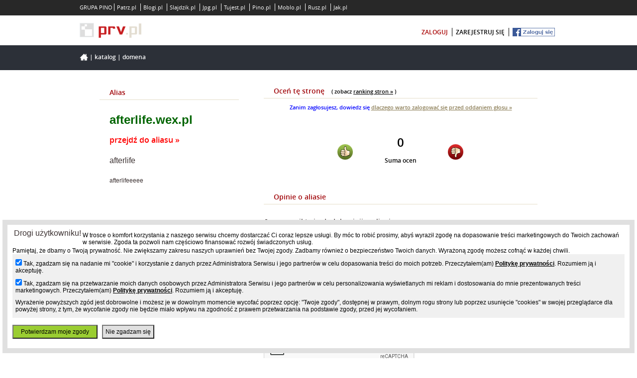

--- FILE ---
content_type: text/html; charset=utf-8
request_url: https://www.google.com/recaptcha/api2/anchor?ar=1&k=6LewFuYSAAAAALM-rCWpwSlFO-DjTuQeB-yJM3Cc&co=aHR0cHM6Ly93d3cucHJ2LnBsOjQ0Mw..&hl=en&v=PoyoqOPhxBO7pBk68S4YbpHZ&size=normal&anchor-ms=20000&execute-ms=30000&cb=reudle8dvjcp
body_size: 49642
content:
<!DOCTYPE HTML><html dir="ltr" lang="en"><head><meta http-equiv="Content-Type" content="text/html; charset=UTF-8">
<meta http-equiv="X-UA-Compatible" content="IE=edge">
<title>reCAPTCHA</title>
<style type="text/css">
/* cyrillic-ext */
@font-face {
  font-family: 'Roboto';
  font-style: normal;
  font-weight: 400;
  font-stretch: 100%;
  src: url(//fonts.gstatic.com/s/roboto/v48/KFO7CnqEu92Fr1ME7kSn66aGLdTylUAMa3GUBHMdazTgWw.woff2) format('woff2');
  unicode-range: U+0460-052F, U+1C80-1C8A, U+20B4, U+2DE0-2DFF, U+A640-A69F, U+FE2E-FE2F;
}
/* cyrillic */
@font-face {
  font-family: 'Roboto';
  font-style: normal;
  font-weight: 400;
  font-stretch: 100%;
  src: url(//fonts.gstatic.com/s/roboto/v48/KFO7CnqEu92Fr1ME7kSn66aGLdTylUAMa3iUBHMdazTgWw.woff2) format('woff2');
  unicode-range: U+0301, U+0400-045F, U+0490-0491, U+04B0-04B1, U+2116;
}
/* greek-ext */
@font-face {
  font-family: 'Roboto';
  font-style: normal;
  font-weight: 400;
  font-stretch: 100%;
  src: url(//fonts.gstatic.com/s/roboto/v48/KFO7CnqEu92Fr1ME7kSn66aGLdTylUAMa3CUBHMdazTgWw.woff2) format('woff2');
  unicode-range: U+1F00-1FFF;
}
/* greek */
@font-face {
  font-family: 'Roboto';
  font-style: normal;
  font-weight: 400;
  font-stretch: 100%;
  src: url(//fonts.gstatic.com/s/roboto/v48/KFO7CnqEu92Fr1ME7kSn66aGLdTylUAMa3-UBHMdazTgWw.woff2) format('woff2');
  unicode-range: U+0370-0377, U+037A-037F, U+0384-038A, U+038C, U+038E-03A1, U+03A3-03FF;
}
/* math */
@font-face {
  font-family: 'Roboto';
  font-style: normal;
  font-weight: 400;
  font-stretch: 100%;
  src: url(//fonts.gstatic.com/s/roboto/v48/KFO7CnqEu92Fr1ME7kSn66aGLdTylUAMawCUBHMdazTgWw.woff2) format('woff2');
  unicode-range: U+0302-0303, U+0305, U+0307-0308, U+0310, U+0312, U+0315, U+031A, U+0326-0327, U+032C, U+032F-0330, U+0332-0333, U+0338, U+033A, U+0346, U+034D, U+0391-03A1, U+03A3-03A9, U+03B1-03C9, U+03D1, U+03D5-03D6, U+03F0-03F1, U+03F4-03F5, U+2016-2017, U+2034-2038, U+203C, U+2040, U+2043, U+2047, U+2050, U+2057, U+205F, U+2070-2071, U+2074-208E, U+2090-209C, U+20D0-20DC, U+20E1, U+20E5-20EF, U+2100-2112, U+2114-2115, U+2117-2121, U+2123-214F, U+2190, U+2192, U+2194-21AE, U+21B0-21E5, U+21F1-21F2, U+21F4-2211, U+2213-2214, U+2216-22FF, U+2308-230B, U+2310, U+2319, U+231C-2321, U+2336-237A, U+237C, U+2395, U+239B-23B7, U+23D0, U+23DC-23E1, U+2474-2475, U+25AF, U+25B3, U+25B7, U+25BD, U+25C1, U+25CA, U+25CC, U+25FB, U+266D-266F, U+27C0-27FF, U+2900-2AFF, U+2B0E-2B11, U+2B30-2B4C, U+2BFE, U+3030, U+FF5B, U+FF5D, U+1D400-1D7FF, U+1EE00-1EEFF;
}
/* symbols */
@font-face {
  font-family: 'Roboto';
  font-style: normal;
  font-weight: 400;
  font-stretch: 100%;
  src: url(//fonts.gstatic.com/s/roboto/v48/KFO7CnqEu92Fr1ME7kSn66aGLdTylUAMaxKUBHMdazTgWw.woff2) format('woff2');
  unicode-range: U+0001-000C, U+000E-001F, U+007F-009F, U+20DD-20E0, U+20E2-20E4, U+2150-218F, U+2190, U+2192, U+2194-2199, U+21AF, U+21E6-21F0, U+21F3, U+2218-2219, U+2299, U+22C4-22C6, U+2300-243F, U+2440-244A, U+2460-24FF, U+25A0-27BF, U+2800-28FF, U+2921-2922, U+2981, U+29BF, U+29EB, U+2B00-2BFF, U+4DC0-4DFF, U+FFF9-FFFB, U+10140-1018E, U+10190-1019C, U+101A0, U+101D0-101FD, U+102E0-102FB, U+10E60-10E7E, U+1D2C0-1D2D3, U+1D2E0-1D37F, U+1F000-1F0FF, U+1F100-1F1AD, U+1F1E6-1F1FF, U+1F30D-1F30F, U+1F315, U+1F31C, U+1F31E, U+1F320-1F32C, U+1F336, U+1F378, U+1F37D, U+1F382, U+1F393-1F39F, U+1F3A7-1F3A8, U+1F3AC-1F3AF, U+1F3C2, U+1F3C4-1F3C6, U+1F3CA-1F3CE, U+1F3D4-1F3E0, U+1F3ED, U+1F3F1-1F3F3, U+1F3F5-1F3F7, U+1F408, U+1F415, U+1F41F, U+1F426, U+1F43F, U+1F441-1F442, U+1F444, U+1F446-1F449, U+1F44C-1F44E, U+1F453, U+1F46A, U+1F47D, U+1F4A3, U+1F4B0, U+1F4B3, U+1F4B9, U+1F4BB, U+1F4BF, U+1F4C8-1F4CB, U+1F4D6, U+1F4DA, U+1F4DF, U+1F4E3-1F4E6, U+1F4EA-1F4ED, U+1F4F7, U+1F4F9-1F4FB, U+1F4FD-1F4FE, U+1F503, U+1F507-1F50B, U+1F50D, U+1F512-1F513, U+1F53E-1F54A, U+1F54F-1F5FA, U+1F610, U+1F650-1F67F, U+1F687, U+1F68D, U+1F691, U+1F694, U+1F698, U+1F6AD, U+1F6B2, U+1F6B9-1F6BA, U+1F6BC, U+1F6C6-1F6CF, U+1F6D3-1F6D7, U+1F6E0-1F6EA, U+1F6F0-1F6F3, U+1F6F7-1F6FC, U+1F700-1F7FF, U+1F800-1F80B, U+1F810-1F847, U+1F850-1F859, U+1F860-1F887, U+1F890-1F8AD, U+1F8B0-1F8BB, U+1F8C0-1F8C1, U+1F900-1F90B, U+1F93B, U+1F946, U+1F984, U+1F996, U+1F9E9, U+1FA00-1FA6F, U+1FA70-1FA7C, U+1FA80-1FA89, U+1FA8F-1FAC6, U+1FACE-1FADC, U+1FADF-1FAE9, U+1FAF0-1FAF8, U+1FB00-1FBFF;
}
/* vietnamese */
@font-face {
  font-family: 'Roboto';
  font-style: normal;
  font-weight: 400;
  font-stretch: 100%;
  src: url(//fonts.gstatic.com/s/roboto/v48/KFO7CnqEu92Fr1ME7kSn66aGLdTylUAMa3OUBHMdazTgWw.woff2) format('woff2');
  unicode-range: U+0102-0103, U+0110-0111, U+0128-0129, U+0168-0169, U+01A0-01A1, U+01AF-01B0, U+0300-0301, U+0303-0304, U+0308-0309, U+0323, U+0329, U+1EA0-1EF9, U+20AB;
}
/* latin-ext */
@font-face {
  font-family: 'Roboto';
  font-style: normal;
  font-weight: 400;
  font-stretch: 100%;
  src: url(//fonts.gstatic.com/s/roboto/v48/KFO7CnqEu92Fr1ME7kSn66aGLdTylUAMa3KUBHMdazTgWw.woff2) format('woff2');
  unicode-range: U+0100-02BA, U+02BD-02C5, U+02C7-02CC, U+02CE-02D7, U+02DD-02FF, U+0304, U+0308, U+0329, U+1D00-1DBF, U+1E00-1E9F, U+1EF2-1EFF, U+2020, U+20A0-20AB, U+20AD-20C0, U+2113, U+2C60-2C7F, U+A720-A7FF;
}
/* latin */
@font-face {
  font-family: 'Roboto';
  font-style: normal;
  font-weight: 400;
  font-stretch: 100%;
  src: url(//fonts.gstatic.com/s/roboto/v48/KFO7CnqEu92Fr1ME7kSn66aGLdTylUAMa3yUBHMdazQ.woff2) format('woff2');
  unicode-range: U+0000-00FF, U+0131, U+0152-0153, U+02BB-02BC, U+02C6, U+02DA, U+02DC, U+0304, U+0308, U+0329, U+2000-206F, U+20AC, U+2122, U+2191, U+2193, U+2212, U+2215, U+FEFF, U+FFFD;
}
/* cyrillic-ext */
@font-face {
  font-family: 'Roboto';
  font-style: normal;
  font-weight: 500;
  font-stretch: 100%;
  src: url(//fonts.gstatic.com/s/roboto/v48/KFO7CnqEu92Fr1ME7kSn66aGLdTylUAMa3GUBHMdazTgWw.woff2) format('woff2');
  unicode-range: U+0460-052F, U+1C80-1C8A, U+20B4, U+2DE0-2DFF, U+A640-A69F, U+FE2E-FE2F;
}
/* cyrillic */
@font-face {
  font-family: 'Roboto';
  font-style: normal;
  font-weight: 500;
  font-stretch: 100%;
  src: url(//fonts.gstatic.com/s/roboto/v48/KFO7CnqEu92Fr1ME7kSn66aGLdTylUAMa3iUBHMdazTgWw.woff2) format('woff2');
  unicode-range: U+0301, U+0400-045F, U+0490-0491, U+04B0-04B1, U+2116;
}
/* greek-ext */
@font-face {
  font-family: 'Roboto';
  font-style: normal;
  font-weight: 500;
  font-stretch: 100%;
  src: url(//fonts.gstatic.com/s/roboto/v48/KFO7CnqEu92Fr1ME7kSn66aGLdTylUAMa3CUBHMdazTgWw.woff2) format('woff2');
  unicode-range: U+1F00-1FFF;
}
/* greek */
@font-face {
  font-family: 'Roboto';
  font-style: normal;
  font-weight: 500;
  font-stretch: 100%;
  src: url(//fonts.gstatic.com/s/roboto/v48/KFO7CnqEu92Fr1ME7kSn66aGLdTylUAMa3-UBHMdazTgWw.woff2) format('woff2');
  unicode-range: U+0370-0377, U+037A-037F, U+0384-038A, U+038C, U+038E-03A1, U+03A3-03FF;
}
/* math */
@font-face {
  font-family: 'Roboto';
  font-style: normal;
  font-weight: 500;
  font-stretch: 100%;
  src: url(//fonts.gstatic.com/s/roboto/v48/KFO7CnqEu92Fr1ME7kSn66aGLdTylUAMawCUBHMdazTgWw.woff2) format('woff2');
  unicode-range: U+0302-0303, U+0305, U+0307-0308, U+0310, U+0312, U+0315, U+031A, U+0326-0327, U+032C, U+032F-0330, U+0332-0333, U+0338, U+033A, U+0346, U+034D, U+0391-03A1, U+03A3-03A9, U+03B1-03C9, U+03D1, U+03D5-03D6, U+03F0-03F1, U+03F4-03F5, U+2016-2017, U+2034-2038, U+203C, U+2040, U+2043, U+2047, U+2050, U+2057, U+205F, U+2070-2071, U+2074-208E, U+2090-209C, U+20D0-20DC, U+20E1, U+20E5-20EF, U+2100-2112, U+2114-2115, U+2117-2121, U+2123-214F, U+2190, U+2192, U+2194-21AE, U+21B0-21E5, U+21F1-21F2, U+21F4-2211, U+2213-2214, U+2216-22FF, U+2308-230B, U+2310, U+2319, U+231C-2321, U+2336-237A, U+237C, U+2395, U+239B-23B7, U+23D0, U+23DC-23E1, U+2474-2475, U+25AF, U+25B3, U+25B7, U+25BD, U+25C1, U+25CA, U+25CC, U+25FB, U+266D-266F, U+27C0-27FF, U+2900-2AFF, U+2B0E-2B11, U+2B30-2B4C, U+2BFE, U+3030, U+FF5B, U+FF5D, U+1D400-1D7FF, U+1EE00-1EEFF;
}
/* symbols */
@font-face {
  font-family: 'Roboto';
  font-style: normal;
  font-weight: 500;
  font-stretch: 100%;
  src: url(//fonts.gstatic.com/s/roboto/v48/KFO7CnqEu92Fr1ME7kSn66aGLdTylUAMaxKUBHMdazTgWw.woff2) format('woff2');
  unicode-range: U+0001-000C, U+000E-001F, U+007F-009F, U+20DD-20E0, U+20E2-20E4, U+2150-218F, U+2190, U+2192, U+2194-2199, U+21AF, U+21E6-21F0, U+21F3, U+2218-2219, U+2299, U+22C4-22C6, U+2300-243F, U+2440-244A, U+2460-24FF, U+25A0-27BF, U+2800-28FF, U+2921-2922, U+2981, U+29BF, U+29EB, U+2B00-2BFF, U+4DC0-4DFF, U+FFF9-FFFB, U+10140-1018E, U+10190-1019C, U+101A0, U+101D0-101FD, U+102E0-102FB, U+10E60-10E7E, U+1D2C0-1D2D3, U+1D2E0-1D37F, U+1F000-1F0FF, U+1F100-1F1AD, U+1F1E6-1F1FF, U+1F30D-1F30F, U+1F315, U+1F31C, U+1F31E, U+1F320-1F32C, U+1F336, U+1F378, U+1F37D, U+1F382, U+1F393-1F39F, U+1F3A7-1F3A8, U+1F3AC-1F3AF, U+1F3C2, U+1F3C4-1F3C6, U+1F3CA-1F3CE, U+1F3D4-1F3E0, U+1F3ED, U+1F3F1-1F3F3, U+1F3F5-1F3F7, U+1F408, U+1F415, U+1F41F, U+1F426, U+1F43F, U+1F441-1F442, U+1F444, U+1F446-1F449, U+1F44C-1F44E, U+1F453, U+1F46A, U+1F47D, U+1F4A3, U+1F4B0, U+1F4B3, U+1F4B9, U+1F4BB, U+1F4BF, U+1F4C8-1F4CB, U+1F4D6, U+1F4DA, U+1F4DF, U+1F4E3-1F4E6, U+1F4EA-1F4ED, U+1F4F7, U+1F4F9-1F4FB, U+1F4FD-1F4FE, U+1F503, U+1F507-1F50B, U+1F50D, U+1F512-1F513, U+1F53E-1F54A, U+1F54F-1F5FA, U+1F610, U+1F650-1F67F, U+1F687, U+1F68D, U+1F691, U+1F694, U+1F698, U+1F6AD, U+1F6B2, U+1F6B9-1F6BA, U+1F6BC, U+1F6C6-1F6CF, U+1F6D3-1F6D7, U+1F6E0-1F6EA, U+1F6F0-1F6F3, U+1F6F7-1F6FC, U+1F700-1F7FF, U+1F800-1F80B, U+1F810-1F847, U+1F850-1F859, U+1F860-1F887, U+1F890-1F8AD, U+1F8B0-1F8BB, U+1F8C0-1F8C1, U+1F900-1F90B, U+1F93B, U+1F946, U+1F984, U+1F996, U+1F9E9, U+1FA00-1FA6F, U+1FA70-1FA7C, U+1FA80-1FA89, U+1FA8F-1FAC6, U+1FACE-1FADC, U+1FADF-1FAE9, U+1FAF0-1FAF8, U+1FB00-1FBFF;
}
/* vietnamese */
@font-face {
  font-family: 'Roboto';
  font-style: normal;
  font-weight: 500;
  font-stretch: 100%;
  src: url(//fonts.gstatic.com/s/roboto/v48/KFO7CnqEu92Fr1ME7kSn66aGLdTylUAMa3OUBHMdazTgWw.woff2) format('woff2');
  unicode-range: U+0102-0103, U+0110-0111, U+0128-0129, U+0168-0169, U+01A0-01A1, U+01AF-01B0, U+0300-0301, U+0303-0304, U+0308-0309, U+0323, U+0329, U+1EA0-1EF9, U+20AB;
}
/* latin-ext */
@font-face {
  font-family: 'Roboto';
  font-style: normal;
  font-weight: 500;
  font-stretch: 100%;
  src: url(//fonts.gstatic.com/s/roboto/v48/KFO7CnqEu92Fr1ME7kSn66aGLdTylUAMa3KUBHMdazTgWw.woff2) format('woff2');
  unicode-range: U+0100-02BA, U+02BD-02C5, U+02C7-02CC, U+02CE-02D7, U+02DD-02FF, U+0304, U+0308, U+0329, U+1D00-1DBF, U+1E00-1E9F, U+1EF2-1EFF, U+2020, U+20A0-20AB, U+20AD-20C0, U+2113, U+2C60-2C7F, U+A720-A7FF;
}
/* latin */
@font-face {
  font-family: 'Roboto';
  font-style: normal;
  font-weight: 500;
  font-stretch: 100%;
  src: url(//fonts.gstatic.com/s/roboto/v48/KFO7CnqEu92Fr1ME7kSn66aGLdTylUAMa3yUBHMdazQ.woff2) format('woff2');
  unicode-range: U+0000-00FF, U+0131, U+0152-0153, U+02BB-02BC, U+02C6, U+02DA, U+02DC, U+0304, U+0308, U+0329, U+2000-206F, U+20AC, U+2122, U+2191, U+2193, U+2212, U+2215, U+FEFF, U+FFFD;
}
/* cyrillic-ext */
@font-face {
  font-family: 'Roboto';
  font-style: normal;
  font-weight: 900;
  font-stretch: 100%;
  src: url(//fonts.gstatic.com/s/roboto/v48/KFO7CnqEu92Fr1ME7kSn66aGLdTylUAMa3GUBHMdazTgWw.woff2) format('woff2');
  unicode-range: U+0460-052F, U+1C80-1C8A, U+20B4, U+2DE0-2DFF, U+A640-A69F, U+FE2E-FE2F;
}
/* cyrillic */
@font-face {
  font-family: 'Roboto';
  font-style: normal;
  font-weight: 900;
  font-stretch: 100%;
  src: url(//fonts.gstatic.com/s/roboto/v48/KFO7CnqEu92Fr1ME7kSn66aGLdTylUAMa3iUBHMdazTgWw.woff2) format('woff2');
  unicode-range: U+0301, U+0400-045F, U+0490-0491, U+04B0-04B1, U+2116;
}
/* greek-ext */
@font-face {
  font-family: 'Roboto';
  font-style: normal;
  font-weight: 900;
  font-stretch: 100%;
  src: url(//fonts.gstatic.com/s/roboto/v48/KFO7CnqEu92Fr1ME7kSn66aGLdTylUAMa3CUBHMdazTgWw.woff2) format('woff2');
  unicode-range: U+1F00-1FFF;
}
/* greek */
@font-face {
  font-family: 'Roboto';
  font-style: normal;
  font-weight: 900;
  font-stretch: 100%;
  src: url(//fonts.gstatic.com/s/roboto/v48/KFO7CnqEu92Fr1ME7kSn66aGLdTylUAMa3-UBHMdazTgWw.woff2) format('woff2');
  unicode-range: U+0370-0377, U+037A-037F, U+0384-038A, U+038C, U+038E-03A1, U+03A3-03FF;
}
/* math */
@font-face {
  font-family: 'Roboto';
  font-style: normal;
  font-weight: 900;
  font-stretch: 100%;
  src: url(//fonts.gstatic.com/s/roboto/v48/KFO7CnqEu92Fr1ME7kSn66aGLdTylUAMawCUBHMdazTgWw.woff2) format('woff2');
  unicode-range: U+0302-0303, U+0305, U+0307-0308, U+0310, U+0312, U+0315, U+031A, U+0326-0327, U+032C, U+032F-0330, U+0332-0333, U+0338, U+033A, U+0346, U+034D, U+0391-03A1, U+03A3-03A9, U+03B1-03C9, U+03D1, U+03D5-03D6, U+03F0-03F1, U+03F4-03F5, U+2016-2017, U+2034-2038, U+203C, U+2040, U+2043, U+2047, U+2050, U+2057, U+205F, U+2070-2071, U+2074-208E, U+2090-209C, U+20D0-20DC, U+20E1, U+20E5-20EF, U+2100-2112, U+2114-2115, U+2117-2121, U+2123-214F, U+2190, U+2192, U+2194-21AE, U+21B0-21E5, U+21F1-21F2, U+21F4-2211, U+2213-2214, U+2216-22FF, U+2308-230B, U+2310, U+2319, U+231C-2321, U+2336-237A, U+237C, U+2395, U+239B-23B7, U+23D0, U+23DC-23E1, U+2474-2475, U+25AF, U+25B3, U+25B7, U+25BD, U+25C1, U+25CA, U+25CC, U+25FB, U+266D-266F, U+27C0-27FF, U+2900-2AFF, U+2B0E-2B11, U+2B30-2B4C, U+2BFE, U+3030, U+FF5B, U+FF5D, U+1D400-1D7FF, U+1EE00-1EEFF;
}
/* symbols */
@font-face {
  font-family: 'Roboto';
  font-style: normal;
  font-weight: 900;
  font-stretch: 100%;
  src: url(//fonts.gstatic.com/s/roboto/v48/KFO7CnqEu92Fr1ME7kSn66aGLdTylUAMaxKUBHMdazTgWw.woff2) format('woff2');
  unicode-range: U+0001-000C, U+000E-001F, U+007F-009F, U+20DD-20E0, U+20E2-20E4, U+2150-218F, U+2190, U+2192, U+2194-2199, U+21AF, U+21E6-21F0, U+21F3, U+2218-2219, U+2299, U+22C4-22C6, U+2300-243F, U+2440-244A, U+2460-24FF, U+25A0-27BF, U+2800-28FF, U+2921-2922, U+2981, U+29BF, U+29EB, U+2B00-2BFF, U+4DC0-4DFF, U+FFF9-FFFB, U+10140-1018E, U+10190-1019C, U+101A0, U+101D0-101FD, U+102E0-102FB, U+10E60-10E7E, U+1D2C0-1D2D3, U+1D2E0-1D37F, U+1F000-1F0FF, U+1F100-1F1AD, U+1F1E6-1F1FF, U+1F30D-1F30F, U+1F315, U+1F31C, U+1F31E, U+1F320-1F32C, U+1F336, U+1F378, U+1F37D, U+1F382, U+1F393-1F39F, U+1F3A7-1F3A8, U+1F3AC-1F3AF, U+1F3C2, U+1F3C4-1F3C6, U+1F3CA-1F3CE, U+1F3D4-1F3E0, U+1F3ED, U+1F3F1-1F3F3, U+1F3F5-1F3F7, U+1F408, U+1F415, U+1F41F, U+1F426, U+1F43F, U+1F441-1F442, U+1F444, U+1F446-1F449, U+1F44C-1F44E, U+1F453, U+1F46A, U+1F47D, U+1F4A3, U+1F4B0, U+1F4B3, U+1F4B9, U+1F4BB, U+1F4BF, U+1F4C8-1F4CB, U+1F4D6, U+1F4DA, U+1F4DF, U+1F4E3-1F4E6, U+1F4EA-1F4ED, U+1F4F7, U+1F4F9-1F4FB, U+1F4FD-1F4FE, U+1F503, U+1F507-1F50B, U+1F50D, U+1F512-1F513, U+1F53E-1F54A, U+1F54F-1F5FA, U+1F610, U+1F650-1F67F, U+1F687, U+1F68D, U+1F691, U+1F694, U+1F698, U+1F6AD, U+1F6B2, U+1F6B9-1F6BA, U+1F6BC, U+1F6C6-1F6CF, U+1F6D3-1F6D7, U+1F6E0-1F6EA, U+1F6F0-1F6F3, U+1F6F7-1F6FC, U+1F700-1F7FF, U+1F800-1F80B, U+1F810-1F847, U+1F850-1F859, U+1F860-1F887, U+1F890-1F8AD, U+1F8B0-1F8BB, U+1F8C0-1F8C1, U+1F900-1F90B, U+1F93B, U+1F946, U+1F984, U+1F996, U+1F9E9, U+1FA00-1FA6F, U+1FA70-1FA7C, U+1FA80-1FA89, U+1FA8F-1FAC6, U+1FACE-1FADC, U+1FADF-1FAE9, U+1FAF0-1FAF8, U+1FB00-1FBFF;
}
/* vietnamese */
@font-face {
  font-family: 'Roboto';
  font-style: normal;
  font-weight: 900;
  font-stretch: 100%;
  src: url(//fonts.gstatic.com/s/roboto/v48/KFO7CnqEu92Fr1ME7kSn66aGLdTylUAMa3OUBHMdazTgWw.woff2) format('woff2');
  unicode-range: U+0102-0103, U+0110-0111, U+0128-0129, U+0168-0169, U+01A0-01A1, U+01AF-01B0, U+0300-0301, U+0303-0304, U+0308-0309, U+0323, U+0329, U+1EA0-1EF9, U+20AB;
}
/* latin-ext */
@font-face {
  font-family: 'Roboto';
  font-style: normal;
  font-weight: 900;
  font-stretch: 100%;
  src: url(//fonts.gstatic.com/s/roboto/v48/KFO7CnqEu92Fr1ME7kSn66aGLdTylUAMa3KUBHMdazTgWw.woff2) format('woff2');
  unicode-range: U+0100-02BA, U+02BD-02C5, U+02C7-02CC, U+02CE-02D7, U+02DD-02FF, U+0304, U+0308, U+0329, U+1D00-1DBF, U+1E00-1E9F, U+1EF2-1EFF, U+2020, U+20A0-20AB, U+20AD-20C0, U+2113, U+2C60-2C7F, U+A720-A7FF;
}
/* latin */
@font-face {
  font-family: 'Roboto';
  font-style: normal;
  font-weight: 900;
  font-stretch: 100%;
  src: url(//fonts.gstatic.com/s/roboto/v48/KFO7CnqEu92Fr1ME7kSn66aGLdTylUAMa3yUBHMdazQ.woff2) format('woff2');
  unicode-range: U+0000-00FF, U+0131, U+0152-0153, U+02BB-02BC, U+02C6, U+02DA, U+02DC, U+0304, U+0308, U+0329, U+2000-206F, U+20AC, U+2122, U+2191, U+2193, U+2212, U+2215, U+FEFF, U+FFFD;
}

</style>
<link rel="stylesheet" type="text/css" href="https://www.gstatic.com/recaptcha/releases/PoyoqOPhxBO7pBk68S4YbpHZ/styles__ltr.css">
<script nonce="WLkfhEn71gpLtmNzRR0dcA" type="text/javascript">window['__recaptcha_api'] = 'https://www.google.com/recaptcha/api2/';</script>
<script type="text/javascript" src="https://www.gstatic.com/recaptcha/releases/PoyoqOPhxBO7pBk68S4YbpHZ/recaptcha__en.js" nonce="WLkfhEn71gpLtmNzRR0dcA">
      
    </script></head>
<body><div id="rc-anchor-alert" class="rc-anchor-alert"></div>
<input type="hidden" id="recaptcha-token" value="[base64]">
<script type="text/javascript" nonce="WLkfhEn71gpLtmNzRR0dcA">
      recaptcha.anchor.Main.init("[\x22ainput\x22,[\x22bgdata\x22,\x22\x22,\[base64]/[base64]/UltIKytdPWE6KGE8MjA0OD9SW0grK109YT4+NnwxOTI6KChhJjY0NTEyKT09NTUyOTYmJnErMTxoLmxlbmd0aCYmKGguY2hhckNvZGVBdChxKzEpJjY0NTEyKT09NTYzMjA/[base64]/MjU1OlI/[base64]/[base64]/[base64]/[base64]/[base64]/[base64]/[base64]/[base64]/[base64]/[base64]\x22,\[base64]\\u003d\x22,\x22aQUDw4nCsFjChGo3CGLDqVrCj8KVw4DDoMOIw4LCv2x7wpvDhG7Dr8O4w5DDmEFZw7t5FsOIw4bCgm00wpHDpcKuw4R9wr/[base64]/[base64]/DnRxYJ8ODccKBKMK2w5/[base64]/wo5JQMK0w4bDksO7w4IyJsOew4/DksOQwocJDzXCoMK1VcKVTBvDny8NwoPDqzHCgjJCwpzCssKyFsKBPAnCmcKjwoAmMsOFw43DmzAqwo4wI8OHf8OBw6DDlcOrJsKawp54MMObNMO7E3J8wrDDoxXDohrDoCvCi1/Ctj5tcnoeUkBfwrrDrMOtwqNjWsKNYMKVw7bDkirDpsKiwoUQMsKAVlB7w6oNw78MHsOaHAEGw7AiMMK7YcOoUgfCqUxSUMODCWDDmhlKPcOGcsOMwqlhDMOIDMOKWMOxw7UFejY8QRfCiBfCqxvCv0FbO0fCuMKiwpLDhcO0FTnCnw7CtcOww7zDlhrDn8KEw7MhUA/[base64]/dcOVw7nDrsK7YMKAbMKHwoTDoh/[base64]/LMKIe8OQw5QAwovDiinCtcKww4HCq8ONwo1nw7HDqMKncz9+w4vCncK/[base64]/AzLDj01iw4B3wpHCqsKJwrbCt3lMPcKaw4zCjsKpP8ObG8Osw4QYwpzCosOiWsOnSMOHUcK1YRPCpBFnw5jDssKAw6nDrgLCr8OGw6NxMHrDjmNRw4pbXnXCrArDgMOydXB8ccKJH8K5wr3Dj2hEw5/Dgh3DrQTDq8O6wo0AYHHCjcKYVBd9wqwxwoogw5PCsMKhbChLwpTChcOjw5EyQVjDnMOfw63Ct21Fw7DDosKGEBtpVsOFGMODw5bDuAvDpMOqwpHCkcOlEMOcRcKbPsKXw7TCg2TCuWpWwqrDsWZ0KG5pwr4Qd2sawonCkQzDmcKFCsKAU8O/LsO+wo3Cn8KIXMOdwp7CpcOqXsOnw5PDtMKlI2fDhHTDrSTDqz4gegc4w5PDsGnClMOUw73CvcOFwolmcMKjwqt+HRhYwrZRw7gNwr/DhXhJwo/CszU0HcO1wrbCisKZcX7CocOQDsKdLsKNOCsmRCnCisKMVsK6wqh2w4nCtF4qwoozw7fCncK+R01+axcmw7nDqkHCk2bCt0nDoMOVB8O/w4LDpjPDtsK8HQ/CkzRVw4Z9ZcKqwq7Dg8OlA8Ofwq3ChMOlBXfCrljClQ3Cll7DgiwKw5YjR8OeTMO5w4F/c8OqwpHCv8Kww6YlAFPDusOBJUxJIcOQZcOtdTrChmzCg8Omw4AYO2rDgg98wqIUFcOVWmpbwpjCl8OtB8KowpbClygdL8KJXFE5esKrGBTDnsKEdV7Cj8KWwqdhMcKfw5bDl8OcE1oxRxfDhFE1Q8K5TAzClcObwp/[base64]/UVXChMOpw5vCiMOXw4IaKsKXPEQvPRx0EcOwRcKZcsOxSznCrgnDkMOHw6VgbWPDi8Kdw5rDuDtsYcOAwrtIw4hgw5skwpHCnFUIbzvDsQ7Di8O7W8Oxwo9lw5fDrsOkwp3CjMObICE3X0/[base64]/w5HDnWbCssKWHMKOwrzClsOpdgDDmsKFwqzCmDDCm31Zw7DDixICw5sXZjHCjcKRwrrDp0/CqUXCkMKIwqdFw7BJw6Mawp1dwrjDkTlpU8KPM8Kyw6nClj8qw5ROwpIrDsOowrrCiBfCmsKcHsOdYsKNwp/DlHLDrgZEwqvCm8OMw58ewqdxw5LCp8OTb1/Dv0tIQE3CtCjDnjfCtDRRPjfCnsKlABJTwqHCgUjDhMOQAsK8FGVXXsOFScK6w7jCp33CocKBCsO7w6HCiMOSw6NoJQXCnsKXw64Mw6LDi8OGTMOYN8OLwrvDrcOewqsvTMOWacK7Q8OkwqNBw6xSABtgXzrDlMKlGVnCvcKvwolAwrLDj8OUaD/DrRNVw6TCsS4Hb2sBD8O4ScOfaTBJw4XDiSdVw6TDngZgCsKrTjDDiMO6wqgmw5lVwpV3w5zCmcKEwpDDk0/CnhBOw7J1VcOOTXXCoMOVMcOzLjXDgx8sw6zCt3/CocOfw4fCplFrGRTDu8KIw6VybsKrwq9AwprCrQfCgUgjwp9Gw7MIw7HCvzN0wrImDcKiRSNvUh7DusOrUgLCo8O0wp9two94w6zCpcOmw5s+csONwr8FeDbCg8K4w4MbwrgJacOjwrpZFsKBwpHCtGLDjU/ClsOAwop9Znctw5ZdXsKiWnQNwoNMKMKGwqDCmUh+GMKrXMKvWMKhE8O0KybDk1rDisOxS8KMAmdOw7V6Bg3DrsKywrwaS8KHPsKDw4nDox/ChxzDrhhkLMKDasKswo3CsXjDhn82bSrDtUEgwqV2wqo8w6DCgTPDnMOPEGPCisOzwqwbLcKlwqPCp0rDpMKpw6Yuw7AHBMKFBcOFYsKfdcOmQ8O5XlHDqW3Cj8OzwrzDrH/CpWQkw4IkaG/[base64]/DrMKEw7RnwodcGi3CuiPDhhB+wpfDt1goNDfDvF1+DyQxw4/DscOrw6R0w5zCqcOQFcOCMsKnI8KEFURSw4DDsTfCnTXDmC/ChnjCi8KFB8OdWkEdAkRyOMKew6ccw4lARcO3w7DDhXQaX2Ybw7PCiDgQdCrCmD0wwqrCjjcjJcKARcKLwoLDmnRDwqoiw6/[base64]/wq96e8KrdANiw6wGwrfDuMOSwq1TUW0Pw4YQaWTDiMKIdRoVSgprYmJDb21vwqcww5XCjhhvw50Xw6AbwqMzw6sSw4MfwoEfw7XDlSfCvTJjw6/DimtxKBMyUFgiwph/[base64]/DgzEAf0Y6CsOiYS7DlA/CkEYBfVAjWcOfw5rDj8OkRMKzw7YTBsKiFsKHwpgDw5UHbsKkwpoIwozCkwc3fXIKw6LCtHPDpcKhPHXCpsKowok0wpXCiwbDgBxjw70IBsOLwosAwo4eDEzCiMKIwrchw6XDlwXCmylpCALCtcOVLR9xwrcKwrwpMhDDrU7DosKLw61/w4TCmn9gw7Ikw4YeMFfCpMOZwpgGwoJLwpNqwoESw5pCwqRHXA0zw5zCghvDuMOewoHDqGN9QcKCw7XCmMKhKXhLGBTCisOAbAvDpsKoMcO8wrPDui9oXMKfwpwjWsOOw6Fzd8KxIsKdRU1zwqjDjsO7w7TCulM0w7tcwr/CkWbDn8KOemtow45Xw6tlASvDsMK3dEzCqyoIwoFEw78YU8OWUy4Jw6jCqMK5KcK5w6V/[base64]/[base64]/Cg8K8IUvCu8K0DcOkwos5O8KFccOuw6Eww7MpBQfDlxbDqFw9ccKjBGLCmjTDinceVzAtw6Ubw4YXwpsvw5LCv3PDvMKbwrkvUsKte1nDkg4TwpHDhcObQTlObMO/[base64]/[base64]/ChMKhw7XCo3bDvwLCj8OIwp9fw67Ck8OuDD3DnyvCqGfDjMOowrvDohbDrE0xw5M7GsOSdMOQw4DDhxfDiB/DizjDuQ1fK0IHwrMJw5jCgzltHcOwBcOmwpZFJjskwog3TkvDlCnDlMO3w6rDtsKSwq1Uwo1fw7xqXcOAwoUCwqjDisKjw5Jbw7TCtcOHW8OZbMOvIsOVLysLw68bw6dXYMOGwq0MdynDrMK5NsK6ZyjCpcK/worDlCrDqsKGwqISwpVkwrwDw7DChgYiC8KMd1hcAMOkw71pQj0EwoDCjQLChyNEw5HDmlPDk0HCtlV4w6cLwrrCuU1TJmzDvlTCncKRw5tvw79nP8KVw5LDvVvDrMKOwrJ/w5vCkMOWw5TDjn3CrcKVw4xBacO1bDTCnsKQw6xRV05ow6wuS8OXwqDCqG/DpcOUw4XCnxfCu8OxUFHDrDLCqT7CrB9qFcK/XMKafsKkU8OAw5hECMKUaVJ8wqZkPsOEw7TDiBVGPTpiM3saw5DCusKZw7kvMsOPEQtQXR19OMKRC1tSBBRvKjpZwqwgY8KrwrQlw7jCjMKOw75STX1NGsKjwptzwrjCqcK1RcOkXsKmw5rCksKgfHQkw4HDpMK/C8ODNMKswonCpcKZw49BZyg4eMOoBh5WHgM2w5PCvcKvUGl3T2FrJcK/wo9gw7c/w71vwpt8w6vClRBpKcKQw5orYsOTwq3Dijczwp/DqXXCgMKNaBrCl8OkTRUBw69ywo8iw6VERcKdJsO9YXHDscO/[base64]/Cp8KPOnxFSsKXUsOYLn/[base64]/CpcOXEDjDrS3DjHTDvTrCvcKhwqoNI8ORwr/CkhTCgMOjbxPDpV82eSJucMKLRMK9YjrDiTV2w4gdLQzDmMKyw4vCo8O/PQ0iw7/Ds2tufTLCqsKUwp3CsMO8w6zDrcKnw5zDo8OQwrVXNG/Cu8OTH2YnFsOMw4Fdwr/Dv8OvwqHDvUjDjcO/w6/CscKYw44GeMKvdHrDgcKFaMK3GcOYw7fDtC1KwpYIw4cRUcK8KzPDicKzw4DCrXPDucOxwo/ChsO8bR4rworCksKGwrPDj08Fw797XcKjw6UhAMOKwpRXwppjWmJ0Q1/DthBkYHxiw4Zhwq3DmsKswpPDhCEXwo5Twpg+IE0Ewo/DlMO7ccOAW8O0WcOxaUo+wqIlw4vDtEHCjnrCu0FjPMOdwpwqOsOPwqhqwqbDomLDvyclwovDncKWw77DksOUE8OhwrDDk8KzwphsecK6WDFzw5HCtcOgwrPCgl8IBhENN8KbBGLCpsKjTC/[base64]/[base64]/Cjz7Dk24TwpzCqMKOw5LDhMKkwph0Eg7CkcOhwpNVGcKRw7nDl1TCvcK7w57DohN7bMOXwoEfPsKnwo/CtkN3DXTDonUjw57DksKGwo8JZCnDiRZ4w6TDpnUmKEbDmGBoSMOPwpZlAcO4SCtsw47CkcKow7nDpsOQw5nDvn7DtcKLwrPCnmbDksOjwqnCosK6w61EOCLDmsKEw6/[base64]/aH7CqsO1wozCkMOywqPDrsKfQsKXMQLDn8OOUsKxwqVlZA/[base64]/[base64]/DssKuwrfCmVNdw6Qdw7nCs0zCn3hTRi4ZDsKKw4jDjsO1DMKMZsOuc8Oed35UdDJSLMKewo1QRBvDi8KhwofCuHt4w6rCrUwXKcKjQnPDiMKfw4/Co8OpWRg8MMKtaGXCmyYZw6bCncKmBcOewo/DryjCnDzDoW3DjirCsMOmw6HDmcKuw4JpwoLDqVLDl8KUCyxVw6crwqHDvsOswqPCvcO6wq1Fwp7DvMKDD0LCm0PDjk48M8OQWsOWPUR/PyrDrUA1w5cLwrDDu2YswpUXw7dPHB/DksKHwovDhcOkUsOjHcO6V1jCqnLCpkjCrMKhInTCgcK2LypDwrXCsXfCicKJwoDDmhTCrjs7wrB8VcOcYnUBwoYgExzChsKHw4dMw5Y9XjDDuVREw4k3wobDhkDDksKMwoV4BR/DkTjCi8K4KMK+wqdGwrwaKMKzwqXChE/CuCrDrsOXOsOlbG7DlDt0PcOfFSUyw6LDpcOceB/DscKQw74EaHbDscK/w5DClMOgw4h8D1fDlSvCncK2IB1DCsKZP8K3w47DrMKQF09nwqUiw5bCmsOrWsKuGMKFwrY8EifDmX8JQ8Ouw4hyw43Dq8OydMKUwo3DgAVxdErDg8K7w7jCmyHDscOuesOgC8OGWzvDgsOxwp3DjcOkw4bDoMK7ACnDri1Mw4QkUsKTE8OIbQ/CqwQmWxwqwpTCtUQGETBresO+D8Kmw7tkwrpBPcK0FDbCjHTCrsKlElXCmAk6KcKjwp3DsG7DkcKZwrlTWkLDlcO0wpzDkXYQw5TDjAXDkMOKw5rCmybDunDCgcKfwootXMOuHsKywr15X3XDglIgMMOawowBwp/[base64]/[base64]/DjT56D8OCw6LCusKjw7XDpxXDlMOJCgsNbsOKOcO5cntSI8ORPCvDkMKVVwtAw70BUWNAwq3Cv8KWw57DgMOKbQthwoVWwoZ5w4vCgB8rw49dwrHChsOdGcKLw7jDkgXCvMK3MzUwVsKxwoDCr1YQSSHDuk/Cri0Xw4vCh8KZbDTCoRAOU8KpwoLDsnLCgMOFwrMTw7xdLGtzLnZvwonDnMKNwplpJk7DmU/DnsOCw6TDsi3DlsO0ejnDssKdNcKPYcKpwrrDoyjCnMKRw43Cm13DnsOdw6XCq8Ocw6ljw5J0f8OdDnbDnMK9wrPDknvCusOmwrjDtzcGY8Onw7bDklTCi0TDmsKaNWXDn0rCjsO7SFzConoNAsKrwobDiho5RAPCt8Kvw7ElTFsYwpnDiT/DphlsAHllw4HCpysWbFlZFiTCvHZdw6/DvnDClTXDu8KUwrDDhnkWwr1KPMOfw6nCoMKtwoHDsm0zw5tmw6fDrMOFF0MFwqrDlMKpw57DhifDkcO+fikjw71fYFImw5/[base64]/w5bDqMKPwqASR8O7DTkFwroWwo5nwoXDhGZYbsO1w7TDm8K8w67CtcKIwqfDky0qwpTCk8Ozw7xYG8Kbwooiw7PDikfDhMOhwrbCsCQBw5NTw7rDoTDCpcO/wr0gQcKhwqbDlsKnKCTCozEcwqzChDYAV8O+wphFdRzDm8OCaz/[base64]/DsMKgwqTCiyXDgW7Ct8KhwpJ5ZcKswrkrNFrCiiMrAznDmcOpU8KSecOpw73DhjtGXsKTfWbDi8KQDMOmw6tHwph+wqdTOsKHwqB/acOcdhd5wqwXw5XDkyfDm20bA1nCk0vDnzNpw6gxwqvCq2kWw5XDq8K1wqJnK2XDpU3Dg8OmI2XDtsO/wrdXG8OOwpjDvDk9w7MawpjCjMOSw4kfw4hPB2HClC0Fw5JzwrrDvMO3L0/CpnMxFkbDtMOtwrggw5PChQjDvsOlw43DnMKcDWNswqhow5V9LMKka8Otw4XDu8Olw6bCqcOew51bdk7CiyRCAEAZw79AKMKzw4N5wpZPwpvDnsKiQ8O9Jg/DhXHDrh/CssO/[base64]/CmsKYM8K2w4ZFIsKHPhlFUkfCqsKWw6pmw5tbwrQNW8KzwqnDu1QbwpB7eChkwrZWw6RrCMKaM8OYwofDlcKew6txw4fDmsOXwrfDvsOfbyjDvQDDvhcNaHJeAF7CncOlXcKBWsKqIcO6PcONQsOwb8Odw43Dn1ArWcOFZzkFw7vDhwLCjcOsw6/Ctz/DpxMGw6QiwqrCnGYcwpLClMKYwrLCvGXDgCnDlSTClBIRw7HClhc0JcO9BDXDhsOsX8Khw73ClGklX8KoZUbDoWjDoCJnw4Uzwr/DsATChQzDvVDDnVdVY8K3GMOBGcK/BlLDg8KqwrEYwpzCjsOFwpXCrMOuw4nCtMOrwqvDnsKrw4YMTA52TSzDusKeDDtLwoI9w6Yrwp3CmTHCucOjJ1jCsALChWPCn29hbijDmBBySzAGwoAqw7QmNgDDh8O3w5DDnsK4ClVcw61ffsKIw70RwpVwTsKmw77CqhA+w59vwpXDvSRDw65uwq/DgQrDl0nCnsOTw6bCuMK3FMOxwqXDtVUhw7Mcwol+w5dnesOEw5ZoLkpUKyXDizfDrMO5wqHCnRTCkcOMExDDsMOiw5jCiMOpwoHCnMK7wpRiwpsQw6hZPhNZw4IpwrRKwqDDtwHCqnNQAyFpwrzDuClow7TDgsOOw5LDnS0fNsO9w6EWw7fCvsOeQ8ODOCLCjj/DvkjCjzwlw7JZwrLCpRh9OcOwQcKkbMKrw7tUPkNWCQTDucOJZn4zwqHDml/CtT/Cr8KNSsKyw6JwwpxHwo14w5jCmy3DmzRwR0UBYl/DgkvCujLCoBw1IsKSwqBfw7rDuVDCrcKmwqbDocKaXFXCvsKlwpgnwqbCpcK+wrAtX8KKW8Kywo7Cn8O1wphNw6YGOMKZwojCrMO/AMK1w58yIMK+wrpVAx7CsirCrcOQM8O/QsOOw6/DkiQBAcOrf8OIw75rw7hdwrYSw6NRBsO/UFTCm3dnw4o3HFtYV17CksKaw4UbQcOYwr3DrsO0w5MGeyN4HMOaw4B+w5hzAQwrUWDCpsObAl7DksK5w5wJDmvDlsKbw73Dv2XDvwnClMKkaknCsV5JbhXDt8KkwrjCo8KXScOjFnlQwrMcw7HCrcOLwrDDp2kiJnl8BU5pw6FnwpwCw4kLXsKTwpdnwr8Ywq/CmcOYQcKTADVDGT/DlcO4w5oVE8Kvwp8vW8K8w6dDHMOCOcOedcOxNsKywrnDmhHDqsKIQT1xYcOtw4l9wr3CqX96WMK4wqUVPj7Cnik4MjBFRDzDscKGw7vClF/CvcKHw481w5YMwoYCI8OVwq8Ow6g1w4XDvFh2K8Kxw6Uww5sMwrLCqAsQMWHDscOQBy4bw77ChcO6wqfCsF/DhcKQMmApGGM2wr0+wrLDiwvCm21swppUe0rCnsK6b8OgXcK0wp7DqMOKwovDmFnCh2Y1w5TCmcKnw6FIOsKXchTDtMOzTXzCpil6w5EJw6F3B1DCoyxGwrnCqMKkw6Vow48owpTDskNVQcK8wqYOwr1HwpIefg7CmmbDrXpzw7HCmcOxw6/[base64]/dcO+JcOENMO4w6bDsFLDu8KSw4TCg0rCt2vCqhzCmwfDm8Ojwot+OsO9NMK1DMKqw6BYw79hwrUKw7ppw7hEwqpkG2BCFMOHwpNVw6bDsDx0H3Mww4nCqh9/w40DwocYwpXCiMKXw6zCgWo4w4wJKsOwJ8OCTcOxecKEYR7Cl0heXjh+wpzCvsOBf8OQACPDqcKMGsO+w4pMwojCnkHCgcOiwobCiR3Cv8OJworDnEXDtWbCo8O+w6XDq8KNFMOYEsKiw5h9JcKywocsw4DDssK+SsOlwofDkBdTwoTDrxkhw6xZwoDCrDwDwo/Dp8OVw59WFMKaf8K7dmzCsUp/VWA3MMKzfcO5w5RbI2nDrQ3Ci3nDn8O7wr3DvygtwqrDkU/CmDfCtMOmEcODN8KcwqjDoMOXc8KOw53CnMKLLcKFw4trwpkrJsK5EcKJRcOMw6ouRmPCqMO1w5LDhhhJK27Cp8O7ZcOwwo1/fsKUw7bDrMKkwrDCu8KdwqnCmzHCpsKub8KWI8KvcMOMwrw6OsOhwqIgw5ZmwqMMV13CgcKjW8ObUBfCmcKkw5DCo30Lwr8/[base64]/Ci8KGwrXCm8Kuw6bDqmYGwoB0wpTDu8O2wo3Ch2fDjMO2w41oLDw1KFDDhGFtR07DlDPCr1d1S8KDw7fDtzbCjkNfMcKSw4ZLCcKDGCbDq8Kvwo1IAsOJDA/CqcOewofDjMOVwozCly/CnV0CQRwnw6LDhsOcP8K5VmNwBsOlw6x8w7zCsMOywo3Ct8K/wqnDscKGLVLCgFhcwrxJw5TDqsOYWhrCrQkXwrclw6rDqMOEw7LCpXw3woXCoU04woZaGVjDqsOpw7/[base64]/w6MPw4HDvw9fw6o8QRg/esKKwpsnGMKmOGFHwobDuMODwqwMw5wMw6ctU8K3w4bDhMO4FcOzOVBCw6fDuMOrwpXDpxrDgF/DiMOdRMOGMy4Cw4jClMOKwrsLFWNuwozDjXvCkcOXdMKLwqZIZDLDmjPCuXlLwpt8GkI6w4x7w5nDkcKjDULCtVLCjMO7RCTDn3zCuMOCwq1gwrbDssOpLWXDqkwuIyXDr8Ohwo/DkcOLwpF/CsOqe8K/wqpKJDgYUcOHw4Eiw7V3OTAgCBZTZMK8w71AfhMuS27CnsOKCcOOwq/Dkm3DjsK6ejrCj1TCrHNcesK0w4JQw5HCj8Kyw59VwrtZwrcrFUchNFw0MlvCmsKnacKddjQ4S8OYwpg9TcOdwqN7ZcKoLyNEwqkREsOjwoXChcKsWzdew4x+w6vCq0jCi8KQw7Q4JgjCmsKiw6DChXNtYcKxwo/DlEHDpcKMw5Y4w6RMPxLCjMOiw5PCq1zCucKGc8O5SRQxwo7CjCM7PRRDwpV0w5HDlMOfwqnDjcOMwovDglLCi8K1w5gSw600w6VdQcKzw6/[base64]/[base64]/DlhDDocK1w4BCwoA3wpDDiHLDoSYmURMFU8Oxwr7CkMOWwoceYm8pwogeKgbCmilEe3UFw6dMw4s8IsKtMMKiA03Cn8KfS8OhLMK9OXbDrRdBEgITwpFBwq1xEX85aBkAw43CjMO7DcKXw5fDiMOdUMKTwpTCmG8yVsOmw6cMwolNNS3DtXjDlMKBw5/DkMOxwqnDm3sPw57Dl0Qqw783Zz1zV8Knc8OVIcOowoPChMKwwo/Cl8KVLWsew5R/L8OBwqnCkXcULMOhccO8e8OawrrCi8O2w5nDqXw4a8O2NMKpZFoLwp/CjcODB8KBVsKbTWskw67ClDIDPg8twpjDhgvDqsKAw6nDglbCmsKVIB7CjsKhCMOtwoHCkQs+BcKwPcOUWcK+F8K5w5XCnkzCm8KdfHsFwoNsBMO+H1g1P8KeHMOQw6vDocKzw6/Cn8OlCsKbAitew77DksKOw7h9w4bDmGzCjsK6wpjCj03CmhzDkA93w7fCtRZvw5HDtU/DkCw/woHDgkXDusKNbX/Ci8ObwrlTbMOqMmg+QcKFw6p9wo7DosKvwprDkjNafMKjw6XDs8KZwrtzwrEuXMOrSkXDujHDo8KIwp/DmMKxwoleworDlnDCsHnCi8Khw5lAdW5EKQXCiHLCnS/ChMKPwrnDvsOHKMOhaMOPwrcHAsKbwpRlwpFcwoZcwppmPcOzw6zCpxPCvcKdRUcbAcKbwrDDtg8Mwp9jccOcQcOZJD3DgkpyPxDCvA5kwpURVcKYUMOQw6LDui7CnTDCp8O8VMOMwqbCoEfCik/[base64]/Dth/DqW50w79eccK8w6PDnsOEw5NCSMOLw6HCg0HCi3g/[base64]/w6ACQl4hwo5EWRvDgsObYsK0w5gpKMK4w4gUw7/DqsK4w5nClsONwo7CvcKtSmLDvHwEwqDDkUbCrmfCicOhDMOWwoQtAsKWw4soe8O/[base64]/Cg8KTwoheKMKOKcKBIXNmMcK+UMK0FcKkw7Q1KMO9wozDjsKjZDHDqWXDrMOINsK4wpZYw4LDlsOmw4LCgcKXDW3DisO6HzTDvMKDw5zChsK4GmvCm8KDK8K6wrsBwo/Cs8KHdzXCiHp+ZMK3wqbCilvCpEZzMX3CqsO8QmbCslDCi8OpFgcRD2/DmUXCkMK2VyDDtFvDi8KoVcOFw7I/[base64]/CiRfDuQPCm8OBMcOwwokoEUXCiMOfGcKsRMKzcsKAecO1F8Kww4PCqkZ1w45zZUo/[base64]/[base64]/[base64]/G8OSAgovOcOMwqDDpsK1wp7CpGHCrMOkKcKkwrnDg8Ooa8KqI8KEw5NWDWcQw6XCoH/CiMKYc2bDqXzCjUwLw53DkjlHAMK/wrLCojrCuFRZwpwiwpPCsBbCsRjDrgXDp8KAEsKuw7x1IMKjZHDDvcKBw57DmEYWJcO3worDv1DCj31dZMKWSm7DuMK7WSzCjwLDq8KQCsOqwoFfBB/[base64]/Ciz43AQoDCMKRw5LCnRRgw7ooWUIQwpMkUknCiirCv8OsS1h8SsORH8OnwqEawrHDvcKEemBBw6zCv0tswqENIsOHVBk7TioHRcKIw6fDmMO4wqLCusOew4p9wrhGSF/DmMKOaA/[base64]/cMOMecOJw4ZUbijCnBVKPWsAwpXDlMK6wq9YXsKadStjIwdnZsOaVy1oOcOpdMOHPncQb8Klw4fCrsOWwq7Cl8KFRz3DgsKHwoDCuB4Zwq1Zwo7Cjj3DoX3Dl8OKw5rCpH4vbHV3wrNuJlbDjlzCnHVCGlN3MsKobsKpwq/[base64]/[base64]/T0HCmHDCnnRaw6vCusKcLyTCkg0MMGLCgsKxb8OUwox/[base64]/[base64]/DunttwoEIw4LCjMOzJT7DtWPCpi7CsjMRw7LDjmrDkRTDrWXCgMKyw4jCq3kocsOZwr/DixJEworDgBnCuA3DsMKqeMKrfW3CqsOjw6XDrn3DtQZwwrxbwrXCtcKsPsKPWsOnesOAwq1Ywq9rwoYgwpUxw4XDsQ/DscK/wqbDhsKOw4HDucOew4xXOAnDjWF9w5YnMcKcwpB6T8OnQBlUwrU/wpp2woDDm2HCnzvDon7Cp3AGY11AJcK/[base64]/DtCPCv1HDtsO/Gy3CjRIUwodTw5bDv8OtKEsDwpQAwq/DhUXCgHLCpxvDvsK/[base64]/w61jZcKJIF7ChisQw5fDgcOgc8OywoluPsO1w6dSfsOOw6kFCsKfDcO4YShdwofDhz3DosOgCcKSw7HCgMOLwoVlw6/CnkTCpMOww7PCtlnCocKowoMtw6DDqxF+w4xZXVjDucKew77CuDVNJsOXG8KwcRBEfh/DqsKbw57DmMKCw6hzwpXDl8O6bD04wo7CnEjCp8KewpkIEcO5wonDksOBAQHDqsKiZWvChCcJwqvDpSkMw5kTwp8kw5N/w5PDicKaRMKRw6lsMwt4D8Ktw5kIwrRNYjN4D1DDh1PCrk9vw4LDgWJEFGUPwox6w5HCq8OuAMK4w6jCkcOxLcOqMcODwrEMw6/Cg08Gw558wq8tMsORw4nCksOPfUbCrcOiwqxzGMOBwpXCpsKeB8OdwoV5RS/Di2EIw7nCgX7Dt8ORO8KAET9jw4bCojxgwrRhVcK+FXzDp8K/w7UtwqbChcKhecOcw5kLMsKnB8O/[base64]/Ct8O/wq8pEcKbEsORw4bCi0psUcKLwrIzIMOhw6d/w55SO2YrwrjDk8OGw6wVW8O2woXCsnV6HcO1w50vKsKrwrxUBcOnw4PCj2XCl8OmZ8O/EnLDhRYGw6rChWnDiEYOw5dxYhZoexhBw4BETixswqrDoQxJIsOmW8KqVAJSMxrDmsKewroJwr3Cu2USwoPChTFoCsKyFcKOMVHDq3XDkcKVQsKgwo3Dq8KFGsKIT8OsPgMnwrBpwprCknl/ScOvw7M0wqDDjcOPGgDDocKXwq5/[base64]/CpsKKawDDj8KMwqNhwpIOw5LCqHsVwrE1Ox08w7DCt28OeEIrw77ChFY5IW/Dm8OkbzbDmcOwwqg0w7NROsOZcSdbQsOPH1Vbw4d8wrYCw77DkMOMwrJ8NDlywrR+HcOkwrTCsEQ5dTRLwrcVOFLCmMKTwoZYwog/wpDDm8KSwqQ0wohhwrnDr8OEw53ChFDDscKLfDJnIlF0wq58wpx1QcOvw5fDlFckGw3DhMKpwpBNwqgMUcOvw64pJy3CrQNQwpByw47Cny/ChgA2w4TDgmjCnT3CvMO/w6o9Egwlw6t/FcKoZMKbw4vCr0TCmzXCsCvClMOQw6TDnsOQVsOhE8K1w4ZewogUNV1JQ8OuScOCwokxQlJuHmkkIMKBbHcqUxfDscK1wq8Yw4oKLx/DjsOUWsOiV8K/[base64]/DlkLChcKRW8KhcWhrRH/[base64]/DoAhDw5HCl8KjU3fDpsKgBsKuwosqwo/CpkYfQzkKAEXCi2RAFcOPwqcpw6wywqBuwqTDtsOjw6h4SnE5B8K8w6JLdcKiUcKZE1zDnm0Cw5/[base64]/CtcKUJsKpw4/Dv3lcw69aw6k/IsKZF8ODwrxzf8OlwrwVwqxAfsKdw54dMxLDucKNwpoaw6RhWcKGHcKLwrzCssOeHBVycz7CsTTCpzPDmcKmW8Oiw43CssOfFDwOHR/CoSUICWZfPMKBw6UTwrUhTWYRI8KIwqMLX8OhwrNuXMOow7gDw7nCqgfCs1lLTsKfw5HCpMKQw63CusOqw7DDpsOHw5jCncOewpVtw4BjU8O9TsOEw6Z/w47CilxZeEc7AcOaKWFGJ8KmbjnCtCI+Cnt3w57DgsK/wqTCrsKjRMODVMK5VmVow5p+wovCp1wKQ8KZT33DiGnDk8OzKDPCrsKSdMKMTF4fIsKyH8O6EEPDtTVLwqIqwrADQMOHw4nChcK/wonCnMOSw44lwr5+w4XCoT/ClcKBwrrCqBrCosOGwogSZ8KBTy3Ck8O/X8KtSsKOwqHCrSvCscK9a8KNNEcyw6bDtMKWw40FXsKQw4PCi07DlsKMY8Kxw5t0w4DCl8OQwqPClw0ww4QAw7TCqcO4HMKKw4PCosKsbMOPLkhVw5Bdw5Z3wrTDkCbCgcONLD48w7fCmsKvEwtIw4bDjsONwoN5woHDm8KFwp/DkVFMTXrCrFcmwr3DjMOeDxDCrMKNQ8KJQcKlwq3Dkxd5wobCkGoqNW/CksOyM05Ka1V7wq5Zwo18VcOVbcKSSngfBzbDqMOUXRQuwoc2w6tyIsO5UUQSwojDrCZIwrTCkFRhwpzCtsKnewtWcWgHJgI5wpHDpMO9wphJwrPDjRfDhsKiJ8K8I3DDi8KMUMKJwoDCoDfCrcOPUcKYZm/CuxDDlsOtEgHCsQnDm8OKdMKdKXkvQRxvDHbCqMKjw7Ipw69WJBNpw5vCssKPwozDj8Kvw4HDiAUmI8KLHQfDhQRhw6LCgMOdZsOEwr7CvQnDjsKXw7R6NMKTwpLDgsO5TzcUY8Kqw6DCv3kARk1Fw5XCiMK+wpMMLzfCocOsw7/DmMKdw7bCtxdXw6ZEw7PDnA/DgsOpY2sWLkQzw55pYcKcw4RyTlLDrMKZwofDnkkUHsK0LcKCw7oiw4ZyO8KSU27CmSkdXcOAw5NSwrEFQFpmwoY6V3/ClGPDl8KGw5NvOMKHcBrDo8O0w5DDoDbCp8OtwoXCv8OxaMKiBlnCkMO8w4jCvAhaYUfCrzPDtiHDo8OlbVNmAsKOZ8OHbC4HAzR3w79Efi/CmmlxJ0FoCcOrcDXCusORwpnDuwoXOMOSTRTCqBnDncOuLGtcwq5sNnrChnUyw7DDsSrDpsKmYAjCucOrw5U6IcORBMOFY2zDkWMPwoLCmzjCo8K/wq7DjcKFPU1twqAOw4AXD8OBUcO0wpXCil1vw4XCuRlRw5bCg3zCmll4wp42a8OKUMKGwqE9HTbDqytdDMKYBnDCjsKtwpFYwrpfwq8FwqrDoMOKw77CuX/CgHpkA8OCVElMYkfDi1tMw6TCpyXCr8OCPRk8w58dOllhw7LCjcOtA3vCkk83TMOuJMOGPcKvbMO6wqd2wqDDsSAdIWLDmXTDsH/CgWRKUcKpw5FYUcOSP1sMwrzDisKhfXESccKIOsKywpLCsRjChB8PO3x6woXCpmXDoErDoVJzVTVpwrbColPDlMKHw6Mrw5YgREd6wq1gOWsvKcOtw4Jkwpc9w5wGwqHDpsK0wovDsjLDs37DmcKySxwsaiPDhcKOwq3ClRPDmCFzJzDDu8OwGsO0w45PHcKiw4/DsMOnHsK5bsKEwoMKw4Afw5xCw7XDolDCgA5JfsKpw5Ulw6sTMwlgwo4Dw7bDqcKew7fDg0dFYsKFw4HCtG9DwpzDusO2VMKMenrConPDpCXCt8KSYUDDp8OSV8ORw55mbgw8bDbDoMOcXT/[base64]/KMKHw70oEVDDrEgaF8K+wqTDgGbCiBhVwqbCiB/[base64]/CjzfDi1bCocKnN8OVAMK/w7Rlemxxw6x/P8Ofa1wqcw/DhcOKwrMzC0pmwqAQwrrDg2DDscKlw7nCp3wYMkw5R1cPw4ZJw6hGwoEpMMOLVsOqK8KsQXIENwfCk20fXMOMeg4ywqXCrQV0wo7Dj0/[base64]/FsOrXXDDrsK3w4PCvsK+RWDCpGEATMOFBUnDj8KJw68lw7AnDQ4EY8KYe8Oow6zCn8OLwrTCscOEw5rDkGLDkcKywqMAOCDDj1TCs8KqL8OtwqbDhyFdw7fDg2sQwrjDpAvDtxsmTsODwq0Ow7dMw6zCuMOtw7HCtH5jIxbDrcO8fR1NYsKnw4Q1CU/CtcO4wrnCijlTw6t2TV0cwoAqw7LCp8KCwpMmwpDDkMK2wo0ywr4swrYcNEXDs0llZVsew64LeSxoOMKDw6TDiixnN0Ufw7fCm8KkbQ5xLWZbw6nDh8Kfw6/[base64]/wq/DlATCmcK/w54awpQpwp4KbcKNwr3Cul8xwp41YEsrw6rDn2DCtQJ/w4k/w7TCpgXCtSHDlMOIwqx+KcOVw43CuUU\\u003d\x22],null,[\x22conf\x22,null,\x226LewFuYSAAAAALM-rCWpwSlFO-DjTuQeB-yJM3Cc\x22,0,null,null,null,1,[21,125,63,73,95,87,41,43,42,83,102,105,109,121],[1017145,159],0,null,null,null,null,0,null,0,1,700,1,null,0,\[base64]/76lBhn6iwkZoQoZnOKMAhk\\u003d\x22,0,1,null,null,1,null,0,0,null,null,null,0],\x22https://www.prv.pl:443\x22,null,[1,1,1],null,null,null,0,3600,[\x22https://www.google.com/intl/en/policies/privacy/\x22,\x22https://www.google.com/intl/en/policies/terms/\x22],\x22PwaXPVumUqd2A5R2OIWEQy7CME0NIsNOcdqPwioeUA4\\u003d\x22,0,0,null,1,1768830774447,0,0,[66,43,134,120],null,[205,192,229,2,7],\x22RC-H_yxf2blXNaC1A\x22,null,null,null,null,null,\x220dAFcWeA6ee1BIy8R1Q8n0erch3aCPj6p-l9XkBVKDHtXNp9KKF-BJ0wMJlmqXnxYEmKCuYsXSJu60xhlaYS5_x3fRLdlnzwVexw\x22,1768913574382]");
    </script></body></html>